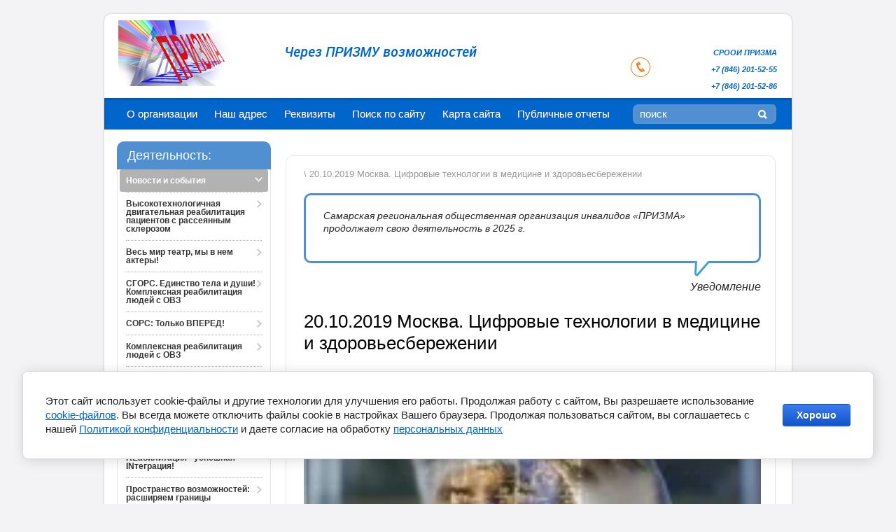

--- FILE ---
content_type: text/html; charset=utf-8
request_url: http://prizzma.ru/nashi-novosti/news_post/20-10-2019-moskva-cifrovye-tehnologii-v-medicine-i-zdorovesberezhenii
body_size: 7458
content:
                      <!DOCTYPE html>
<html xmlns="http://www.w3.org/1999/html">
<head>
<meta name="robots" content="all"/>
<meta http-equiv="Content-Type" content="text/html; charset=UTF-8" />
<meta name="description" content="20.10.2019 Москва. Цифровые технологии в медицине и здоровьесбережении" />
<meta name="keywords" content="20.10.2019 Москва. Цифровые технологии в медицине и здоровьесбережении" />
<title>20.10.2019 Москва. Цифровые технологии в медицине и здоровьесбережении</title>
<link rel="canonical" href="/nashi-novosti/news_post/20-10-2019-moskva-cifrovye-tehnologii-v-medicine-i-zdorovesberezhenii"/><link rel="stylesheet" type="text/css" href="/t/v165/images/styles.less.css">
<link rel="stylesheet" type="text/css" href="/g/css/styles_articles_tpl.css">
<link rel="stylesheet" type="text/css" href="/g/module/megaslider/css/slider.css" />
<link rel="stylesheet" type="text/css" href="/g/module/megaslider/themes/orangeroundedv01/css/slider.css" />

            <!-- 46b9544ffa2e5e73c3c971fe2ede35a5 -->
            <script src='/shared/s3/js/lang/ru.js'></script>
            <script src='/shared/s3/js/common.min.js'></script>
        <link rel='stylesheet' type='text/css' href='/shared/s3/css/calendar.css' /><link rel='stylesheet' type='text/css' href='/shared/highslide-4.1.13/highslide.min.css'/>
<script type='text/javascript' src='/shared/highslide-4.1.13/highslide.packed.js'></script>
<script type='text/javascript'>
hs.graphicsDir = '/shared/highslide-4.1.13/graphics/';
hs.outlineType = null;
hs.showCredits = false;
hs.lang={cssDirection:'ltr',loadingText:'Загрузка...',loadingTitle:'Кликните чтобы отменить',focusTitle:'Нажмите чтобы перенести вперёд',fullExpandTitle:'Увеличить',fullExpandText:'Полноэкранный',previousText:'Предыдущий',previousTitle:'Назад (стрелка влево)',nextText:'Далее',nextTitle:'Далее (стрелка вправо)',moveTitle:'Передвинуть',moveText:'Передвинуть',closeText:'Закрыть',closeTitle:'Закрыть (Esc)',resizeTitle:'Восстановить размер',playText:'Слайд-шоу',playTitle:'Слайд-шоу (пробел)',pauseText:'Пауза',pauseTitle:'Приостановить слайд-шоу (пробел)',number:'Изображение %1/%2',restoreTitle:'Нажмите чтобы посмотреть картинку, используйте мышь для перетаскивания. Используйте клавиши вперёд и назад'};</script>
<link rel="icon" href="/favicon.ico" type="image/x-icon">

<!--s3_require-->
<link rel="stylesheet" href="/g/basestyle/1.0.1/cookie.message/cookie.message.css" type="text/css"/>
<link rel="stylesheet" href="/g/basestyle/1.0.1/cookie.message/cookie.message.blue.css" type="text/css"/>
<script type="text/javascript" src="/g/basestyle/1.0.1/cookie.message/cookie.message.js" async></script>
<!--/s3_require-->

<script src="/g/libs/jquery/1.9.1/jquery.min.js"></script>
<script type="text/javascript" src="/g/module/megaslider/js/megaslider.jquery.js"></script>
<!--[if lt IE 9]>
<script type="text/javascript" src="http://html5shiv.googlecode.com/svn/trunk/html5.js"></script>
<![endif]-->

<script type="text/javascript">!function(){var t=document.createElement("script");t.type="text/javascript",t.async=!0,t.src="https://vk.com/js/api/openapi.js?168",t.onload=function(){VK.Retargeting.Init("VK-RTRG-614967-1fc1f"),VK.Retargeting.Hit()},document.head.appendChild(t)}();</script><noscript><img src="https://vk.com/rtrg?p=VK-RTRG-614967-1fc1f" style="position:fixed; left:-999px;" alt=""/></noscript>


<!-- Global site tag (gtag.js) - Google Ads: 465146937 -->
<script async src="https://www.googletagmanager.com/gtag/js?id=AW-465146937"></script>
<script>
  window.dataLayer = window.dataLayer || [];
  function gtag(){dataLayer.push(arguments);}
  gtag('js', new Date());

  gtag('config', 'AW-465146937');
</script>


<!-- Rating Mail.ru counter -->
<script type="text/javascript">
var _tmr = window._tmr || (window._tmr = []);
_tmr.push({id: "3201658", type: "pageView", start: (new Date()).getTime(), pid: "USER_ID"});
(function (d, w, id) {
  if (d.getElementById(id)) return;
  var ts = d.createElement("script"); ts.type = "text/javascript"; ts.async = true; ts.id = id;
  ts.src = "https://top-fwz1.mail.ru/js/code.js";
  var f = function () {var s = d.getElementsByTagName("script")[0]; s.parentNode.insertBefore(ts, s);};
  if (w.opera == "[object Opera]") { d.addEventListener("DOMContentLoaded", f, false); } else { f(); }
})(document, window, "topmailru-code");
</script><noscript><div>
<img src="https://top-fwz1.mail.ru/counter?id=3201658;js=na" style="border:0;position:absolute;left:-9999px;" alt="Top.Mail.Ru" />
</div></noscript>
<!-- //Rating Mail.ru counter -->

<link rel="stylesheet" href="/t/v165/images/imgfix.css">
<script type="text/javascript" src="/t/v165/images/check-browser.js"></script>
<script type="text/javascript" src="/t/v165/images/main.js"></script>
</head>
<body>
    <div class="wrapper">
            <header>
                <div class="container">
                    <div class="header-top-line">
                        <div class="left-part">
                                                    <a class="logo" href="http://prizzma.ru">
                                <img src="/thumb/2/zCI6pu8WbXD2UZW9vm8wyw/161r95/d/prizma-logo2.png" alt="" />
                            </a>
                                                                                <div class="company-slogan">
                                Через ПРИЗМУ возможностей
                            </div>
                                                    </div>
                        <div class="right-part">
                             <div class="phone-block">
                                 <p><strong><span style="background-color: #ffffff; color: #0066cc; font-size: 8pt;">СРООИ ПРИЗМА<br />+7 (846) 201-52-55<br />+7 (846) 201-52-86 </span></strong></p>
                             </div>
                        </div>
                    </div>
                </div>

                <div class="header-bottom-line">
                    <div class="container">
                        <nav>
                        <ul><li><a href="/o-prizme" >О организации</a></li><li><a href="/kontakty" >Наш адрес</a></li><li><a href="/rekvizity" >Реквизиты</a></li><li><a href="/search" >Поиск по сайту</a></li><li><a href="/sitemap" >Карта сайта</a></li><li><a href="/public" >Публичные отчеты</a></li></ul>                        </nav>

                        <div class="search-block">
                            <form action="/search" name="" method="get" class="search-container">
                                <div class="field">
                                    <input type="text" name="search" value="поиск" />
                                    <button type="submit"></button>
                                </div>
                            <re-captcha data-captcha="recaptcha"
     data-name="captcha"
     data-sitekey="6LcNwrMcAAAAAOCVMf8ZlES6oZipbnEgI-K9C8ld"
     data-lang="ru"
     data-rsize="invisible"
     data-type="image"
     data-theme="light"></re-captcha></form>
                        </div>
                    </div>
                </div>
            </header>

            <section class="main-content">
                <div class="container">
                    <table>
                        <tr>
                            <td class="sidebar">

                                <div class="box-titles green-title">
                                    Деятельность:
                                </div>
                                <div class="menu-container">
                                	<ul class="left-menu">
										    					    					    <li><a class="active" href="/nashi-novosti">Новости и события <ins></ins></a>
					    					    										    					        					            </li>
					            					        					    					    					    <li><a href="/ht-rehab">Высокотехнологичная двигательная реабилитация пациентов с рассеянным склерозом <ins></ins></a>
					    					    										    					        					            </li>
					            					        					    					    					    <li><a href="/actor">Весь мир театр, мы в нем актеры! <ins></ins></a>
					    					    										    					        					            </li>
					            					        					    					    					    <li><a href="/sgors-edinstvo-tela-i-dushi-kompleksnaya-reabilitaciya-lyudej-s-ovz">СГОРС. Единство тела и души! Комплексная реабилитация людей с ОВЗ <ins></ins></a>
					    					    										    					        					            </li>
					            					        					    					    					    <li><a href="/sors-2023">СОРС: Только ВПЕРЕД! <ins></ins></a>
					    					    										    					        					            </li>
					            					        					    					    					    <li><a href="/kompleksnaya-reabilitaciya-lyudej-s-ovz">Комплексная реабилитация людей с ОВЗ <ins></ins></a>
					    					    										    					        					            </li>
					            					        					    					    					    <li><a href="/prodolzhenie-aktivnoj-zhizni">PROдолжение активной жизни <ins></ins></a>
					    					    										    					        					            </li>
					            					        					    					    					    <li><a href="/gidroreabilitaciya-dostupnoe-plavanie-dlya-lic-s-ogranichennymi-vozmozhnostyami-zdorovya">Гидрореабилитация. Доступное плавание для лиц с ограниченными возможностями здоровья <ins></ins></a>
					    					    										    					        					            </li>
					            					        					    					    					    <li><a href="/sgors-kompleksnaya-reabilitaciya-uspeshnaya-integraciya">СГОРС КОмплексная REабилитация - успешная INтеграция! <ins></ins></a>
					    					    										    					        					            </li>
					            					        					    					    					    <li><a href="/prostranstvo-vozmozhnostej-rasshiryaem-granicy">Пространство возможностей: расширяем границы <ins></ins></a>
					    					    										    					        					            </li>
					            					        					    					    					    <li><a href="/proekt2018">Качество жизни на равных! <ins></ins></a>
					    					    										    					        					            </li>
					            					        					    					    					    <li><a href="/center">Центр семейной реабилитации инвалидов <ins></ins></a>
					    					    										    					        					            </li>
					            					        					    					    					    <li><a href="/proekt-sgors">PROдвижение к активной жизни! <ins></ins></a>
					    					    										    					        					            </li>
					            					        					    					    					    <li><a href="/novosti-partnerov">Новости партнеров <ins></ins></a>
					    					    										    					        					            </li>
					            					        					    					    					    <li><a href="/sosr-vr">Технологии виртуальной реальности <ins></ins></a>
					    					    										    					        					            </li>
					            					        					    					    					    <li><a href="/otdeleniye-art-terapii">Отделение арт-терапии <ins></ins></a>
					    					    										    					        					            </li>
					            					        					    					    					    <li><a href="/otdeleniye-sotsialno-psikhologicheskoy-reabilitatsii">Отделение социально-психологической реабилитации <ins></ins></a>
					    					    										    					        					            </li>
					            					        					    					    					    <li><a href="/otdeleniye-grazhdansko-pravovoy-reabilitatsii">Отделение гражданско-правовой реабилитации <ins></ins></a>
					    					    										    					        					            </li>
					            					        					    					    					    <li><a href="/otdeleniye-obrazovatelnyy-tsentr-it-tekhnologiy">Отделение образовательного центра IT-технологий <ins></ins></a>
					    					    										    					        					            </li>
					            					        					    					    					    <li><a href="/otdeleniye-adaptivnoy-fizkultury">Отделение адаптивной физкультуры <ins></ins></a>
					    					    										    					        					            </li>
					            					        					    					    					    <li><a href="/otdeleniye-shkola-patsiyentov">Отделение школы пациентов <ins></ins></a>
					    					    										    					        					            </li>
					            					        					    					    					    <li><a href="/otdeleniye-patronazha-i-sotsialnogo-pomoshchnika">Отделение патронажа и социального помощника <ins></ins></a>
					    					    										    					        					            </li>
					            					        					    					    					    <li><a href="/foto-sotrudnikov">Фото сотрудников <ins></ins></a>
					    					    										    					        					            </li>
					            					        					    					    					    <li><a href="/privacy">Политика конфиденциальности <ins></ins></a>
					    					    										    					        					            </li>
					            					        					    					    					    <li><a href="/consent">Согласие на обработку персональных данных <ins></ins></a>
					    					    										    					        					            </li>
					            					        					    					    					    <li><a href="/cookies">Согласие на обработку файлов cookies <ins></ins></a>
					    					    															</li></ul>

                                </div>

                                <div class="box-titles blue-title">
                                    Социальные сети:
                                </div>
                                <div class="friends-block">
                                    <ul>
                                    		                             <li><a target="_blank" href="https://www.youtube.com/c/prizzmaru"><img src="/thumb/2/Rv4TErnFqjHncOmEkossXQ/28r28/d/1491579609-yumminkysocialmedia08_83079.png" alt="Ютуб" /> Ютуб</a></li>
		                     		                             <li><a target="_blank" href="https://ok.ru/prizma"><img src="/thumb/2/8cuD6_d3tk4Qh438hn5O9Q/28r28/d/icons8-odnoklassniki-2561.png" alt="Одноклассники" /> Одноклассники</a></li>
		                     		                             <li><a target="_blank" href="https://vk.com/prizma_ru"><img src="/thumb/2/u28znRBwdcBqLw3JLdaIiw/28r28/d/vk.png" alt="В Контакте" /> В Контакте</a></li>
		                                                         </ul>
                                </div>
				
								                                <div class="box-titles orange-title">
                                    Уведомление
                                </div>
                                <div class="sidebar-content stock-block">
                                   <p><span><span class="greyBlock">Самарская региональная общественная организация инвалидов &laquo;ПРИЗМА&raquo; продолжает свою деятельность в 2025 г.&nbsp;</span></span></p>

<p>&nbsp;</p>
                                </div>
                                                                								                                <div class="informers">
                                    <div class="transp-title">
                                        c11e1243193a
                                    </div>
                                    <div class="informers-cont">
                                        b7fcfdd61dc8
                                    </div>
                                </div>
				                            </td>
                            <td class="content-part">
                                                                <div class="text">
                                    <div class="site-path">
   
 \ 20.10.2019 Москва. Цифровые технологии в медицине и здоровьесбережении
  
  
  
</div>																<div class="tooltip-wrap">
						    <div class="tooltip-block">
						        <p><span><span class="greyBlock">Самарская региональная общественная организация инвалидов &laquo;ПРИЗМА&raquo; продолжает свою деятельность в 2025 г.&nbsp;</span></span></p>

<p>&nbsp;</p>
						        <ins></ins>
						    </div>
						    Уведомление
						</div>
										                                    <h1>20.10.2019 Москва. Цифровые технологии в медицине и здоровьесбережении</h1><style type="text/css">
.n-thumb {float:left; margin:5px;border: none !important;}
</style>

  
  <a href="/">&laquo; Назад</a><br /><br />


  <div>

    <a onclick="return hs.expand(this)" href="/d/cifrovye-tehnologii-medicina-vsp_regular.jpg" class="highslide"><img src="/thumb/2/GLL0nTN2u9jaXiVRniF7Cw/180r160/d/cifrovye-tehnologii-medicina-vsp_regular.jpg" class="n-thumb" alt="" /></a>        
    <b>20.10.2019 22:51</b><br /><br />
        <p>Для подготовки круглого стола &quot;Цифровые технологии в медицине и здоровьесбережении&quot; на Х конгрессе ВСП проводится опрос пациентских организаций по вопросам использования информационных и цифровых технологий.</p>

<p>Данные опроса будут обработаны и представлены на круглом столе и размещены на сайте ВСП.</p>

<p><a href="https://docs.google.com/forms/d/e/1FAIpQLSfaGHVe3f0tMmiVlJYTmTWz0bVZl3gbC42eWkqTlGu6NUUzbQ/viewform" target="_blank">Опрос можно пройти по ссылке</a></p>
        <br clear="all" />
  </div>
        




</div>
                            </td>
                        </tr>
                    </table>
                </div>
            </section>
        <div class="empty"></div>
    </div>
    <footer>
        <a class="go-up" href="#"></a>
        <div class="container">
		<ul class="footer-menu">	<li><a href="/o-prizme">О организации</a></li>	<li><a href="/kontakty">Наш адрес</a></li>	<li><a href="/rekvizity">Реквизиты</a></li>	<li><a href="/search">Поиск по сайту</a></li>	<li><a href="/sitemap">Карта сайта</a></li>	<li><a href="/public">Публичные отчеты</a></li></ul>

            <div class="bottom-line">

                <div class="right-place">
                    <div class="order-site">
                        <span style='font-size:14px;' class='copyright'><a href="http://megagroup.ru" target="_blank" class="copyright" rel="nofollow"><img src="/g/mlogo/svg/sozdanie-saitov-megagroup-ru-dark.svg" alt="Наши интернет-магазины готовы продавать ваш товар"></a></span>
                    </div>
                </div>
                                <div class="two-blocks">
                    <div class="social-block">
                        <p>Мы в сети:</p>
                        <ul class="social-icons">
                             	                             <li><a target="_blank" href="https://www.youtube.com/c/prizzmaru"><img src="/thumb/2/4NObfqz4OGZ5RJwOjCfCug/16r16/d/1491579609-yumminkysocialmedia08_83079.png" alt="Ютуб" /></a></li>
	                     	                             <li><a target="_blank" href="https://ok.ru/prizma"><img src="/thumb/2/kTLTOUonw74MFpa5bEDKng/16r16/d/icons8-odnoklassniki-2561.png" alt="Одноклассники" /></a></li>
	                     	                             <li><a target="_blank" href="https://vk.com/prizma_ru"><img src="/thumb/2/J7maGyzxeg-FD9lzznZDsA/16r16/d/vk.png" alt="В Контакте" /></a></li>
	                                              </ul>
                    </div>
                </div>
                                <div class="left-place">
                    <address>
                        <p>443058, г. Самара, ул. Свободы 71 с 9:30 до 17:00</p>
                                                                                                <a href="mailto:info@prizzma.ru">info@prizzma.ru</a>                                                                    </address>
                </div>

            </div>
        </div>
    </footer>

<!-- assets.bottom -->
<!-- </noscript></script></style> -->
<script src="/my/s3/js/site.min.js?1769082895" ></script>
<script src="/my/s3/js/site/defender.min.js?1769082895" ></script>
<script >/*<![CDATA[*/
var megacounter_key="da82d003987239a6de6bc421d65a0329";
(function(d){
    var s = d.createElement("script");
    s.src = "//counter.megagroup.ru/loader.js?"+new Date().getTime();
    s.async = true;
    d.getElementsByTagName("head")[0].appendChild(s);
})(document);
/*]]>*/</script>


					<!--noindex-->
		<div id="s3-cookie-message" class="s3-cookie-message-wrap">
			<div class="s3-cookie-message">
				<div class="s3-cookie-message__text">
					Этот сайт использует cookie-файлы и другие технологии для улучшения его работы. Продолжая работу с сайтом, Вы разрешаете использование <a href="/cookies">cookie-файлов</a>. Вы всегда можете отключить файлы cookie в настройках Вашего браузера.&nbsp;Продолжая пользоваться сайтом, вы соглашаетесь с нашей <a href="/privacy" target="_blank">Политикой конфиденциальности</a>&nbsp;и даете согласие на обработку <a href="/consent">персональных данных</a>
				</div>
				<div class="s3-cookie-message__btn">
					<div id="s3-cookie-message__btn" class="g-button">
						Хорошо
					</div>
				</div>
			</div>
		</div>
		<!--/noindex-->
	
<script >/*<![CDATA[*/
$ite.start({"sid":1145965,"vid":1151120,"aid":1366362,"stid":4,"cp":21,"active":true,"domain":"prizzma.ru","lang":"ru","trusted":false,"debug":false,"captcha":3,"onetap":[{"provider":"vkontakte","provider_id":"53900656","code_verifier":"lZZJzMNDxQDhylkjNjDg5NjZWUzzMZU3GEAyzNZkQzY"}]});
/*]]>*/</script>
<!-- /assets.bottom -->
</body>
</html>

--- FILE ---
content_type: text/javascript
request_url: http://counter.megagroup.ru/da82d003987239a6de6bc421d65a0329.js?r=&s=1280*720*24&u=http%3A%2F%2Fprizzma.ru%2Fnashi-novosti%2Fnews_post%2F20-10-2019-moskva-cifrovye-tehnologii-v-medicine-i-zdorovesberezhenii&t=20.10.2019%20%D0%9C%D0%BE%D1%81%D0%BA%D0%B2%D0%B0.%20%D0%A6%D0%B8%D1%84%D1%80%D0%BE%D0%B2%D1%8B%D0%B5%20%D1%82%D0%B5%D1%85%D0%BD%D0%BE%D0%BB%D0%BE%D0%B3%D0%B8%D0%B8%20%D0%B2%20%D0%BC%D0%B5%D0%B4%D0%B8%D1%86%D0%B8%D0%BD%D0%B5%20%D0%B8%20%D0%B7%D0%B4%D0%BE%D1%80%D0%BE%D0%B2%D1%8C%D0%B5%D1%81%D0%B1%D0%B5%D1%80%D0%B5%D0%B6%D0%B5%D0%BD%D0%B8%D0%B8&fv=0,0&en=1&rld=0&fr=0&callback=_sntnl1769459912420&1769459912420
body_size: 202
content:
//:1
_sntnl1769459912420({date:"Mon, 26 Jan 2026 20:38:32 GMT", res:"1"})